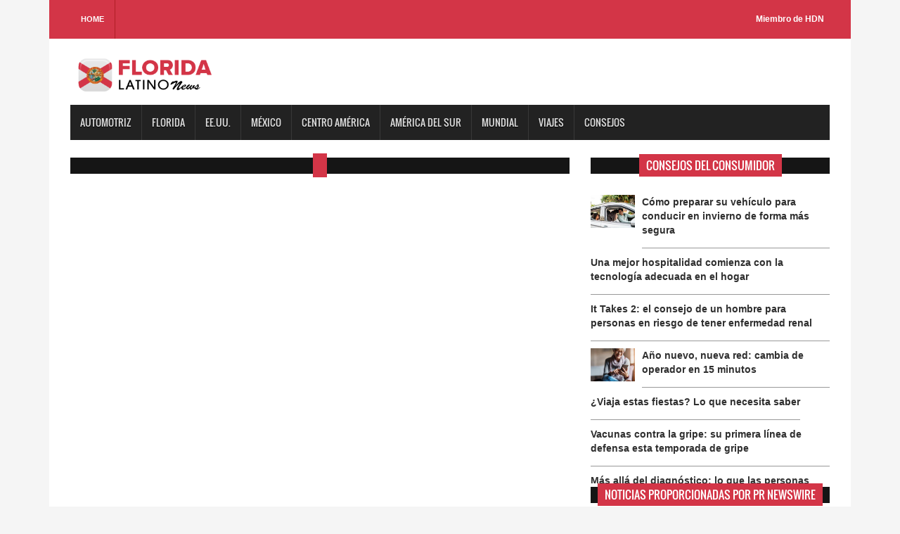

--- FILE ---
content_type: text/html; charset=UTF-8
request_url: https://floridalatinonews.com/columna/9980/cuales-son-los-dias-en-los-que-los-vehiculos-corren-mayor-riesgo-de-sufrir-danos-en-un-accidentes
body_size: 5057
content:
<!DOCTYPE html>

<html>

<head>

<title>FLORIDA Latino News</title>

<meta charset="utf-8">

<meta http-equiv="X-UA-Compatible" content="IE=edge">

<meta name="viewport" content="width=device-width, initial-scale=1">

<link rel="stylesheet" type="text/css" href="https://floridalatinonews.com/css/bootstrap.min.css">

<link rel="stylesheet" type="text/css" href="https://floridalatinonews.com/css/animate.css">

<link rel="stylesheet" type="text/css" href="https://floridalatinonews.com/css/font.css">

<link rel="stylesheet" type="text/css" href="https://floridalatinonews.com/css/li-scroller.css">

<link rel="stylesheet" type="text/css" href="https://floridalatinonews.com/css/slick.css">

<link rel="stylesheet" type="text/css" href="https://floridalatinonews.com/css/jquery.fancybox.css">

<link rel="stylesheet" type="text/css" href="https://floridalatinonews.com/css/style.css">

<link rel="stylesheet" type="text/css" href="https://floridalatinonews.com/css/custom.css">

<script src="https://kit.fontawesome.com/bc250d9271.js" crossorigin="anonymous"></script>
<style>
/* estilos generales*/
    .header_top {background-color: #D33547;}
    .latest_post>h2 span {background: none repeat scroll 0 0 #D33547;}
    .footer_bottom {background-color:#D33547;}
    .scrollToTop {background-color: #D33547;}
    .single_sidebar>h2 span {background: none repeat scroll 0 0 #D33547;}
    .single_post_content > h2 span {background: none repeat scroll 0 0 #D33547;}
    .columnista {font-size:16px;font-family: "Helvetica Neue",Helvetica,Arial,sans-serif;}
	.navbar-inverse .navbar-nav > li > a:hover{background-color:#D33547}
	#prev-button{color:#D33547}
    #next-button{color:#D33547}
    .spost_nav .media-body > a:hover,a:hover{color:#D33547}
    .scrollToTop:hover, .scrollToTop:focus{color:#D33547; border-color:1px solid #D33547}
    .bsbig_fig figcaption a:hover{color:#D33547}
/* estilos widgets pr news*/    
	.w10217_footer,.w22191_footer{font-family: "Helvetica Neue",Helvetica,Arial,sans-serif;background: #D33547 !important;margin: 0px;position: relative;width: 100% !important;background-color: #D33547;padding: 0px;float: left;box-shadow: 0 2px 4px #ccc;}
	#w10217_widget .w10217_footer a,#w22191_widget .w22191_footer a
	 {list-style: none;padding: 0.6em 1em !important;display: inline;font-size: 1.125em;font-weight: bold !important;float: left;text-transform: capitalize;width: 43% !important;color: #fff !important;background-color: #D33547 !important;}
	#w10217_widget .w10217_footer a:hover, #w22191_widget .w22191_footer a:hover
	 {color:#fff !important;}
  	#w10217_widget .w10217_title, #w22191_widget .w22191_title
  	 {font-family: "Helvetica Neue",Helvetica,Arial,sans-serif;line-height: 2.5rem;font-weight:bold !important}
	#w10217_widget .w10217_datetime { margin: 11px 0px;}
</style>
<!--[if lt IE 9]>

<script src="js/html5shiv.min.js"></script>

<script src="js/respond.min.js"></script>

<![endif]-->
<script>
(function() {
	(function (i, s, o, g, r, a, m) {
		i['GoogleAnalyticsObject'] = r;
		i[r] = i[r] || function () {
				(i[r].q = i[r].q || []).push(arguments)
			}, i[r].l = 1 * new Date();
		a = s.createElement(o),
			m = s.getElementsByTagName(o)[0];
		a.async = 1;
		a.src = g;
		m.parentNode.insertBefore(a, m)
	})(window, document, 'script', 'https://google-analytics.com/analytics.js', 'ga');

	ga('create', 'UA-2327647-42', 'auto');
			ga('send', 'pageview');
	})();
</script>
</head>

<body>

<a class="scrollToTop" href="#"><i class="fa fa-angle-up"></i></a>

<div class="container">

  <header id="header">

    <div class="row">

      <div class="col-lg-12 col-md-12 col-sm-12">

        <div class="header_top">

          <div class="header_top_left">

            <ul class="top_nav">

              <li><a href="https://floridalatinonews.com">Home</a></li>

              

            </ul>

          </div>

          <div class="header_top_right">

            <p><a href="https://www.hispanicdigitalnetwork.net/network" target="_blank">Miembro de HDN</a></p>

          </div>

        </div>

      </div>

      <div class="col-lg-12 col-md-12 col-sm-12">

        <div class="header_bottom">

          <div class="logo_area"><a href="https://floridalatinonews.com" class="logo"><img src="https://floridalatinonews.com/images/logos/florida.png" alt=""></a></div>

        </div>

      </div>

    </div>

  </header>

  <section id="navArea">

    <nav class="navbar navbar-inverse" role="navigation">

      <div class="navbar-header">

        <button type="button" class="navbar-toggle collapsed" data-toggle="collapse" data-target="#navbar" aria-expanded="false" aria-controls="navbar"> <span class="sr-only">Toggle navigation</span> <span class="icon-bar"></span> <span class="icon-bar"></span> <span class="icon-bar"></span> </button>

      </div>

      <div id="navbar" class="navbar-collapse collapse">

        <ul class="nav navbar-nav main_nav">

          <li><a href="https://floridalatinonews.com/columnista/481/enriquekogan">Automotriz</a></li>

		  <li><a href="https://floridalatinonews.com/categoria/17/Florida">Florida</a></li>

          <li><a href="https://floridalatinonews.com/categoria/3/eeuu">EE.UU.</a></li>

		  <li><a href="https://floridalatinonews.com/categoria/4/mexico">M&eacute;xico</a></li>


		  <li><a href="https://floridalatinonews.com/categoria/6/centro-america">Centro Am&eacute;rica</a></li>	

		  <li><a href="https://floridalatinonews.com/categoria/7/america-del-sur">Am&eacute;rica del sur</a></li>

		  <li><a href="https://floridalatinonews.com/categoria/4/mexico">Mundial </a></li>
      <li><a href="https://floridalatinonews.com/purosviajes/">Viajes </a></li>
		  <li><a href="https://floridalatinonews.com/consumidor/">Consejos </a></li>

        </ul>

      </div>

    </nav>

  </section>



  <section id="contentSection">

    <div class="row">

      <div class="col-lg-8 col-md-8 col-sm-8">

        <div class="left_content">

          <div class="single_post_content">

            <h2><span></span></h2>
				
				<p></p>
				<h3></h3>
				<p></p>
								
				
          </div>
  



        </div>

      </div>

      <div class="col-lg-4 col-md-4 col-sm-4">

        <aside class="right_content">
  <div class="latest_post">

          <h2><span>Consejos del consumidor</span></h2>

          <div class="latest_post_container">

            <div id="prev-button"><i class="fa fa-chevron-up"></i></div>

            <ul class="latest_postnav">
                <li>

                <div class="media">
                
                  <div class="media-body"> <a href="https://floridalatinonews.com/consumer-tips/255391044878/vacunas-contra-la-gripe-su-primera-l237nea-de-defensa-esta-temporada-de-gripe" class="catg_title"> <strong>Vacunas contra la gripe: su primera l&#237;nea de defensa esta temporada de gripe</strong></a> </div>

                </div>

              </li>
	<li>

                <div class="media">
                
                  <div class="media-body"> <a href="https://floridalatinonews.com/consumer-tips/254541044753/m225s-all225-del-diagn243stico-lo-que-las-personas-con-diabetes-desear237an-que-usted-supiera" class="catg_title"> <strong>M&#225;s all&#225; del diagn&#243;stico: lo que las personas con diabetes desear&#237;an que usted supiera</strong></a> </div>

                </div>

              </li>
	<li>

                <div class="media">
                 
                <a href="https://floridalatinonews.com/consumer-tips/256311045034/mant233ngase-saludable-durante-todo-el-invierno-los-cinco-consejos-m225s-importantes-que-debe-seguir-esta-temporada-seg250n-una-farmac233utica" class="media-left"> <img alt="Mant&#233;ngase saludable durante todo el invierno: los cinco consejos m&#225;s importantes que debe seguir esta temporada seg&#250;n una farmac&#233;utica" src="https://d372qxeqh8y72i.cloudfront.net/0c7a407e-fe91-4ce4-a5e8-f2f718ef6366_web.jpg"> </a>
                
                  <div class="media-body"> <a href="https://floridalatinonews.com/consumer-tips/256311045034/mant233ngase-saludable-durante-todo-el-invierno-los-cinco-consejos-m225s-importantes-que-debe-seguir-esta-temporada-seg250n-una-farmac233utica" class="catg_title"> <strong>Mant&#233;ngase saludable durante todo el invierno: los cinco consejos m&#225;s importantes que debe seguir esta temporada seg&#250;n una farmac&#233;utica</strong></a> </div>

                </div>

              </li>
	<li>

                <div class="media">
                
                  <div class="media-body"> <a href="https://floridalatinonews.com/consumer-tips/250231044117/c243mo-elegir-la-red-inal225mbrica-adecuada" class="catg_title"> <strong>C&#243;mo elegir la red inal&#225;mbrica adecuada</strong></a> </div>

                </div>

              </li>
	<li>

                <div class="media">
                 
                <a href="https://floridalatinonews.com/consumer-tips/255821044955/c243mo-preparar-su-veh237culo-para-conducir-en-invierno-de-forma-m225s-segura" class="media-left"> <img alt="C&#243;mo preparar su veh&#237;culo para conducir en invierno de forma m&#225;s segura" src="https://d372qxeqh8y72i.cloudfront.net/519c348c-86aa-4866-baa0-98f5b9c9bf96_web.jpg"> </a>
                
                  <div class="media-body"> <a href="https://floridalatinonews.com/consumer-tips/255821044955/c243mo-preparar-su-veh237culo-para-conducir-en-invierno-de-forma-m225s-segura" class="catg_title"> <strong>C&#243;mo preparar su veh&#237;culo para conducir en invierno de forma m&#225;s segura</strong></a> </div>

                </div>

              </li>
	<li>

                <div class="media">
                
                  <div class="media-body"> <a href="https://floridalatinonews.com/consumer-tips/250231044120/una-mejor-hospitalidad-comienza-con-la-tecnolog237a-adecuada-en-el-hogar" class="catg_title"> <strong>Una mejor hospitalidad comienza con la tecnolog&#237;a adecuada en el hogar</strong></a> </div>

                </div>

              </li>
	<li>

                <div class="media">
                
                  <div class="media-body"> <a href="https://floridalatinonews.com/consumer-tips/255571044903/it-takes-2-el-consejo-de-un-hombre-para-personas-en-riesgo-de-tener-enfermedad-renal" class="catg_title"> <strong>It Takes 2: el consejo de un hombre para personas en riesgo de tener enfermedad renal</strong></a> </div>

                </div>

              </li>
	<li>

                <div class="media">
                 
                <a href="https://floridalatinonews.com/consumer-tips/249651043973/a241o-nuevo-nueva-red-cambia-de-operador-en-15-minutos" class="media-left"> <img alt="A&#241;o nuevo, nueva red: cambia de operador en 15 minutos" src="https://d372qxeqh8y72i.cloudfront.net/11834a62-e79f-4c13-89b7-dd91cc4171b6_web.jpg"> </a>
                
                  <div class="media-body"> <a href="https://floridalatinonews.com/consumer-tips/249651043973/a241o-nuevo-nueva-red-cambia-de-operador-en-15-minutos" class="catg_title"> <strong>A&#241;o nuevo, nueva red: cambia de operador en 15 minutos</strong></a> </div>

                </div>

              </li>
	<li>

                <div class="media">
                
                  <div class="media-body"> <a href="https://floridalatinonews.com/consumer-tips/252751044488/191viaja-estas-fiestas-lo-que-necesita-saber" class="catg_title"> <strong>&#191;Viaja estas fiestas? Lo que necesita saber</strong></a> </div>

                </div>

              </li>
	
            </ul>

            <div id="next-button"><i class="fa  fa-chevron-down"></i></div>

          </div>

        </div>
          <div class="single_sidebar latest_post" >

            <h2><span>Noticias proporcionadas por PR Newswire</span></h2>

            <ul class="spost_nav">
              <!-- PR Newswire Widget Sidebar Code Starts Here --><script>var _wsc = document.createElement('script');_wsc.src = "//tools.prnewswire.com/es/live/22191/widget.js"; document.getElementsByTagName('Head')[0].appendChild(_wsc);</script>
<div id="w22191_widget"></div><!-- PR Newswire Widget Sidebar Code Ends Here -->            </ul>

          </div>

			<div class="single_sidebar">

            <h2><span> Pol&iacute;tica y gobierno</span></h2>

            <!-- PR Newswire Widget Sidebar Code Starts Here --><script>var _wsc = document.createElement('script');_wsc.src = "//tools.prnewswire.com/es/live/10217/widget.js"; document.getElementsByTagName('Head')[0].appendChild(_wsc);</script>
<div id="w10217_widget"></div><!-- PR Newswire Widget Sidebar Code Ends Here -->          </div>

			<div class="single_sidebar">

            <h2><span>Columnistas</span></h2>

            <ul class="spost_nav">
	            <li>

                <div class="media columnistas"> <a href="https://floridalatinonews.com/columnista/435/sorayaalcala" class="media-left"> <img alt="" src="http://wordpress3.hdnweb.com/wp-content/uploads/2024/02/SORY-BANNER-2024.jpg"> </a>

                  <div class="media-body"> <a href="https://floridalatinonews.com/columna/10401/chyno-y-nacho-regresan-despues-de-siete-anos-fuera-de-los-escenarios" class="catg_title"> Chyno Y Nacho Regresan Después De Siete Años Fuera De Los Escenarios</a> <br />
                  <a href="https://floridalatinonews.com/columnista/435/sorayaalcala" class="date-pr">Soraya Alcalá</a></div>

                </div>

              </li>
	<li>

                <div class="media columnistas"> <a href="https://floridalatinonews.com/columnista/452/juanrodriguez" class="media-left"> <img alt="" src="http://wordpress3.hdnweb.com/wp-content/uploads/2021/03/Foto-Convert-234x300-1.jpg"> </a>

                  <div class="media-body"> <a href="https://floridalatinonews.com/columna/10296/hollywood-en-espanol-un-legado-filmico-que-es-importante-recordar" class="catg_title"> Hollywood en español, un legado fílmico que es importante recordar</a> <br />
                  <a href="https://floridalatinonews.com/columnista/452/juanrodriguez" class="date-pr">Juan Rodríguez Flores</a></div>

                </div>

              </li>
	<li>

                <div class="media columnistas"> <a href="https://floridalatinonews.com/columnista/456/lauratermini" class="media-left"> <img alt="" src="http://wordpress3.hdnweb.com/wp-content/uploads/2021/03/a4OgpIfL_400x400-ConvertImage-300x300-1.jpg"> </a>

                  <div class="media-body"> <a href="https://floridalatinonews.com/columna/5909/autosaboteo-como-seguir-con-el-ritmo-incluso-en-fiestas-de-navidad" class="catg_title"> Autosaboteo: ¿Cómo seguir con el ritmo incluso en fiestas de navidad?</a> <br />
                  <a href="https://floridalatinonews.com/columnista/456/lauratermini" class="date-pr">Laura Termini</a></div>

                </div>

              </li>
	<li>

                <div class="media columnistas"> <a href="https://floridalatinonews.com/columnista/467/oscarmuller" class="media-left"> <img alt="" src="http://wordpress3.hdnweb.com/wp-content/uploads/2021/03/OSCAR.jpg"> </a>

                  <div class="media-body"> <a href="https://floridalatinonews.com/columna/13903/en-el-mexico-de-hoy-pensar-distinto-de-quienes-ahora-detentan-el-poder-puede-implicar-la-carcel" class="catg_title"> México, donde se ahorca a los valientes</a> <br />
                  <a href="https://floridalatinonews.com/columnista/467/oscarmuller" class="date-pr">Oscar Müller Creel</a></div>

                </div>

              </li>
	<li>

                <div class="media columnistas"> <a href="https://floridalatinonews.com/columnista/468/felipeszarruk" class="media-left"> <img alt="" src="http://wordpress3.hdnweb.com/wp-content/uploads/2021/03/szarruk-rockaxis-copia-2-ConvertImage-300x158-1.jpg"> </a>

                  <div class="media-body"> <a href="https://floridalatinonews.com/columna/13896/la-triste-muerte-del-pupusa-maker-5400-de-doble-potencia" class="catg_title"> La triste muerte del Pupusa-Maker 5400 de doble potencia.</a> <br />
                  <a href="https://floridalatinonews.com/columnista/468/felipeszarruk" class="date-pr">Felipe Szarruk</a></div>

                </div>

              </li>
	<li>

                <div class="media columnistas"> <a href="https://floridalatinonews.com" class="media-left"> <img alt="" src=""> </a>

                  <div class="media-body"> <a href="https://floridalatinonews.com/columna/4407/el-enemigo-microscopico-que-puso-de-rodillas-al-gigante-en-el-2020" class="catg_title"> El enemigo microscópico que puso de rodillas al gigante en el 2020.</a> <br />
                  <a href="https://floridalatinonews.com" class="date-pr"></a></div>

                </div>

              </li>
	<li>

                <div class="media columnistas"> <a href="https://floridalatinonews.com/columnista/481/enriquekogan" class="media-left"> <img alt="" src="http://wordpress3.hdnweb.com/wp-content/uploads/2021/03/image-300x300-1.jpg"> </a>

                  <div class="media-body"> <a href="https://floridalatinonews.com/columna/13938/por-que-los-adultos-mayores-estadounidenses-enfrentan-un-mayor-riesgo-de-muerte-en-ciertos-dias-de-viaje" class="catg_title"> ¿Por qué Los Adultos Mayores Estadounidenses Enfrentan un Mayor Riesgo de Muerte en Ciertos Días de Viaje?</a> <br />
                  <a href="https://floridalatinonews.com/columnista/481/enriquekogan" class="date-pr">Enrique Kogan</a></div>

                </div>

              </li>
	<li>

                <div class="media columnistas"> <a href="https://floridalatinonews.com/columnista/490/geovannyvicente" class="media-left"> <img alt="" src="http://wordpress3.hdnweb.com/wp-content/uploads/2021/03/geovanny-bc.jpg"> </a>

                  <div class="media-body"> <a href="https://floridalatinonews.com/columna/10722/venezuelas-2024-elections-a-conversation-with-leopoldo-lopez-on-the-fight-against-authoritarianism" class="catg_title"> Venezuela's 2024 Elections: A Conversation with Leopoldo Lopez on the Fight Against Authoritarianism</a> <br />
                  <a href="https://floridalatinonews.com/columnista/490/geovannyvicente" class="date-pr">Geovanny Vicente Romero</a></div>

                </div>

              </li>
	<li>

                <div class="media columnistas"> <a href="https://floridalatinonews.com/columnista/518/josecarlos" class="media-left"> <img alt="" src="http://wordpress3.hdnweb.com/wp-content/uploads/2024/01/deMier.png"> </a>

                  <div class="media-body"> <a href="https://floridalatinonews.com/columna/13926/jeep-lleva-emocion-y-espiritu-off-road-a-la-nieve-junto-a-the-snow-league" class="catg_title"> Jeep® lleva emoción y espíritu off-road a la nieve junto a The Snow League</a> <br />
                  <a href="https://floridalatinonews.com/columnista/518/josecarlos" class="date-pr">Jose Carlos De Mier</a></div>

                </div>

              </li>
	            </ul>

          </div>

         

			

          <div class="single_sidebar">

            <h2><span>Sponsor</span></h2>

           <a class="sideAdd" href="https://www.brandpointcontent.com/" target = "_blank"><img src="https://floridalatinonews.com/images/banner/brandpoint2.jpg" alt=""></a> </div>

        </aside>

      </div>

    </div>

  </section>
<script>
document.title =" - FLORIDA Latino News";
</script>
   <footer id="footer">

    <div class="footer_bottom">

      <p class="copyright">Copyright &copy; 2026 - FLORIDA Latino News</p>

    </div>

  </footer>

</div>

<script src="https://floridalatinonews.com/js/jquery.min.js"></script> 

<script src="https://floridalatinonews.com/js/wow.min.js"></script> 

<script src="https://floridalatinonews.com/js/bootstrap.min.js"></script> 

<script src="https://floridalatinonews.com/js/slick.min.js"></script> 

<script src="https://floridalatinonews.com/js/jquery.li-scroller.1.0.js"></script> 

<script src="https://floridalatinonews.com/js/jquery.newsTicker.min.js"></script> 

<script src="https://floridalatinonews.com/js/jquery.fancybox.pack.js"></script> 

<script src="https://floridalatinonews.com/js/custom.js"></script>
<script defer src="https://static.cloudflareinsights.com/beacon.min.js/vcd15cbe7772f49c399c6a5babf22c1241717689176015" integrity="sha512-ZpsOmlRQV6y907TI0dKBHq9Md29nnaEIPlkf84rnaERnq6zvWvPUqr2ft8M1aS28oN72PdrCzSjY4U6VaAw1EQ==" data-cf-beacon='{"version":"2024.11.0","token":"2d1eabfbbc0345a3b23a80873b75079e","r":1,"server_timing":{"name":{"cfCacheStatus":true,"cfEdge":true,"cfExtPri":true,"cfL4":true,"cfOrigin":true,"cfSpeedBrain":true},"location_startswith":null}}' crossorigin="anonymous"></script>
</body>

</html>

--- FILE ---
content_type: text/html; charset=utf-8
request_url: https://tools.prnewswire.com/es/live/22191/list/widget
body_size: 1246
content:


	<ul>
		<li class="w22191_release w22191_odd">
			<a class="w22191_title" href="https://floridalatinonews.com/prnewswire/?rkey=20260129SH74236&amp;filter=22191">El equipo de litigios de élite dirigido por Richard C. Wolfe se une a Ben Solomon a medida que el bufete de abogados se expande a 30 abogados y lanza la práctica de derecho del entretenimiento y el deporte
			</a>
			<br /><span class="w22191_datetime localized" location="MIAMI" utcDate="2026-01-29 16:10:00">
			2026-01-29 16:10:00
			</span>
			<span class="spacer"></span>
		</li>
		<li class="w22191_release w22191_even">
			<a class="w22191_title" href="https://floridalatinonews.com/prnewswire/?rkey=20260129ES74311&amp;filter=22191">Abogado latinoamericano liderará la práctica de la firma legal Leech Tishman para América Latina y apoyará la expansión de empresas a Estados Unidos
			</a>
			<br /><span class="w22191_datetime localized" location="FORT LAUDERDALE, Fla." utcDate="2026-01-29 15:37:00">
			2026-01-29 15:37:00
			</span>
			<span class="spacer"></span>
		</li>
		<li class="w22191_release w22191_odd">
			<a class="w22191_title" href="https://floridalatinonews.com/prnewswire/?rkey=20260129ES74284&amp;filter=22191">CELEBRITY RIVER CRUISES ANUNCIA 10 BARCOS MÁS Y ABRE LOS ITINERARIOS DE 2028 CON UN 80% MÁS DE DESTINOS
			</a>
			<br /><span class="w22191_datetime localized" location="MIAMI" utcDate="2026-01-29 15:11:00">
			2026-01-29 15:11:00
			</span>
			<span class="spacer"></span>
		</li>
		<li class="w22191_release w22191_even">
			<a class="w22191_title" href="https://floridalatinonews.com/prnewswire/?rkey=20260129SH73989&amp;filter=22191">La justicia desestima y pone punto final al caso Herrera Velutini
			</a>
			<br /><span class="w22191_datetime localized" location="MIAMI" utcDate="2026-01-29 13:00:00">
			2026-01-29 13:00:00
			</span>
			<span class="spacer"></span>
		</li>
		<li class="w22191_release w22191_odd">
			<a class="w22191_title" href="https://floridalatinonews.com/prnewswire/?rkey=20260128SH72925&amp;filter=22191">Carl's Jr.® da una segunda oportunidad a las malas predicciones de los aficionados con una hamburguesa Hangover gratis y tarjetas promocionales de $20, el 9 de febrero
			</a>
			<br /><span class="w22191_datetime localized" location="FRANKLIN, Tennessee" utcDate="2026-01-28 16:49:00">
			2026-01-28 16:49:00
			</span>
			<span class="spacer"></span>
		</li>
	</ul>
<div class="w22191_footer">
	<a href="https://floridalatinonews.com/prnewswire/?start=1&filter=22191">Más noticias</a>
	
	
</div>


<style>
#w22191_widget {
	overflow: auto;
	overflow-x: hidden;
}

#w22191_widget .logo {
	display: block;
}


#w22191_widget div.w22191_footer, #w22191_widget div.w22191_footer *,
#w22191_widget ul, #w22191_widget ul>li, #w22191_widget ul * {
	list-style-type: none;
	padding: 0;
	margin: 0;
	width: auto;
	height: auto;
	background: none;
}

#w22191_widget .w22191_thumbnail>img.play_icon {
	position: absolute;
	top: 50%;
	left: 50%;
	width: 32px;
	margin: -16px 0 0 -16px;
	z-index: 10;
}

#w22191_widget .w22191_title, #w22191_widget .w22191_datetime, #w22191_widget .w22191_abstract, #w22191_widget .w22191_release>*:not(.w22191_thumbnail) {
	display: block;
	float: left;
}

#w22191_widget .w22191_release img.vicon {
	margin: 0 5px 0 0;
}

#w22191_widget .w22191_release .spacer {
	float: none;
	clear: both;
}

#w22191_widget .w22191_title, #w22191_widget .w22191_datetime {
	width: 100%;
}

#w22191_widget .w22191_footer {
	clear: both;
}

#w22191_widget .w22191_release {
	padding: 5px;
	border-bottom: 1px solid #DDDDDD;
}
	#w22191_widget .w22191_widgetTitle { font-weight: bold; }
	#w22191_widget .w22191_datetime { color: #888888; }
	#w22191_widget .w22191_datetime { font-size: 12px; }
	#w22191_widget .w22191_datetime { font-weight: normal; }
	#w22191_widget .w22191_datetime { font-style: italic; }
	#w22191_widget .w22191_footer a { font-weight: bold; }
	#w22191_widget .w22191_footer a { font-style: normal; }
	#w22191_widget .w22191_title { font-weight: bold; }
	#w22191_widget .w22191_title { font-style: normal; }
	#w22191_widget .w22191_release { border-bottom-style: solid; }
	#w22191_widget .w22191_release { border-bottom-width: 1px; }
</style>

--- FILE ---
content_type: text/html; charset=utf-8
request_url: https://tools.prnewswire.com/es/live/10217/list/widget
body_size: 687
content:


	<ul>
	</ul>
<div class="w10217_footer">
	<a href="http://floridalatinonews.com/politica/?start=1&filter=10217">Más noticias</a>
	
	
</div>


<style>
#w10217_widget {
	overflow: auto;
	overflow-x: hidden;
}

#w10217_widget .logo {
	display: block;
}


#w10217_widget div.w10217_footer, #w10217_widget div.w10217_footer *,
#w10217_widget ul, #w10217_widget ul>li, #w10217_widget ul * {
	list-style-type: none;
	padding: 0;
	margin: 0;
	width: auto;
	height: auto;
	background: none;
}

#w10217_widget .w10217_thumbnail>img.play_icon {
	position: absolute;
	top: 50%;
	left: 50%;
	width: 32px;
	margin: -16px 0 0 -16px;
	z-index: 10;
}

#w10217_widget .w10217_title, #w10217_widget .w10217_datetime, #w10217_widget .w10217_abstract, #w10217_widget .w10217_release>*:not(.w10217_thumbnail) {
	display: block;
	float: left;
}

#w10217_widget .w10217_release img.vicon {
	margin: 0 5px 0 0;
}

#w10217_widget .w10217_release .spacer {
	float: none;
	clear: both;
}

#w10217_widget .w10217_title, #w10217_widget .w10217_datetime {
	width: 100%;
}

#w10217_widget .w10217_footer {
	clear: both;
}

#w10217_widget .w10217_release {
	padding: 5px;
	border-bottom: 1px solid #DDDDDD;
}
	#w10217_widget .w10217_release { border-bottom-width: 1px; }
	#w10217_widget .w10217_title { font-style: normal; }
	#w10217_widget .w10217_datetime { font-size: 12px; }
	#w10217_widget .w10217_footer a { font-style: normal; }
	#w10217_widget .w10217_datetime { font-style: italic; }
	#w10217_widget .w10217_footer a { font-weight: normal; }
	#w10217_widget .w10217_release { border-bottom-style: solid; }
	#w10217_widget .w10217_widgetTitle { font-weight: bold; }
	#w10217_widget .w10217_datetime { font-weight: normal; }
	#w10217_widget .w10217_datetime { color: #888888; }
	#w10217_widget .w10217_title { font-weight: normal; }
</style>